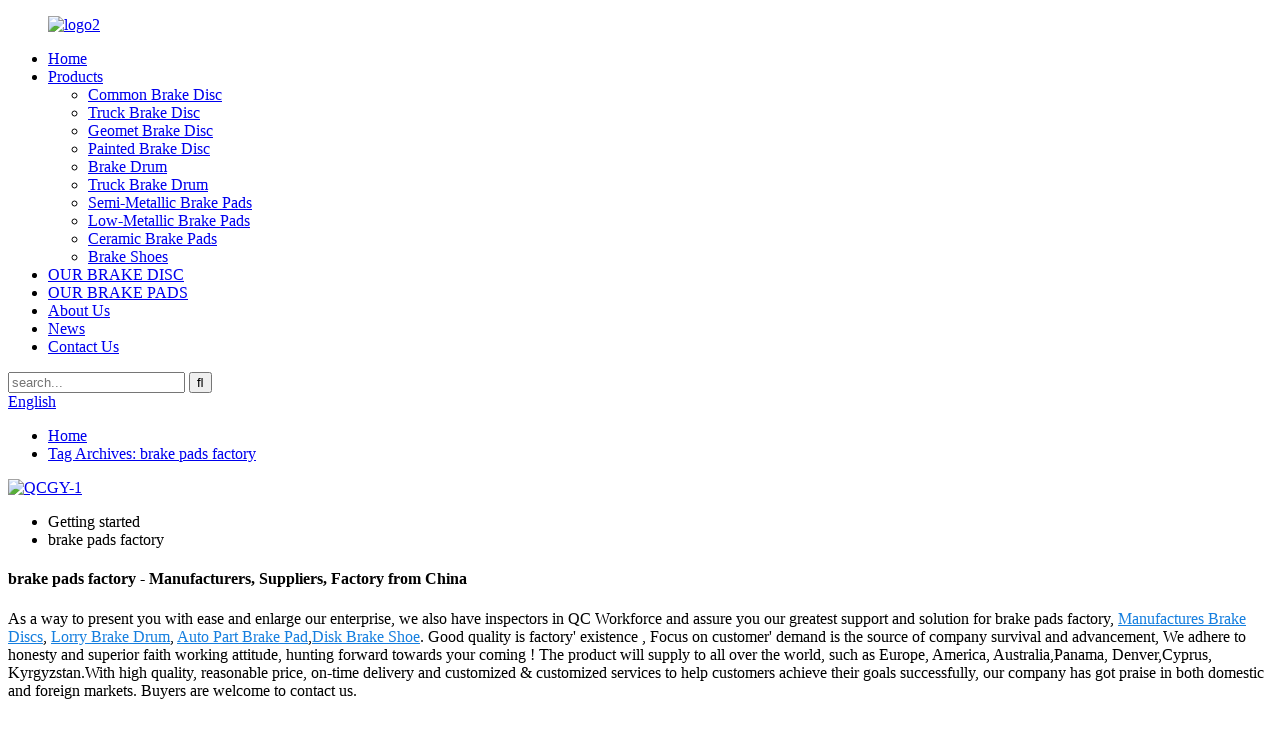

--- FILE ---
content_type: text/html
request_url: http://kk.santa-brakepart.com/brake-pads-factory/
body_size: 10592
content:
<!DOCTYPE html>
<html dir="ltr" lang="en">
<head>
<meta charset="UTF-8"/>
<script type="text/javascript" src="//cdn.globalso.com/cookie_consent_banner.js"></script>
<title>China Brake Pads Factory Factory and Manufacturers - Suppliers Cheap Price | SANTA</title>
<meta http-equiv="Content-Type" content="text/html; charset=UTF-8" />
<meta name="viewport" content="width=device-width,initial-scale=1,minimum-scale=1,maximum-scale=1,user-scalable=no">
<link rel="apple-touch-icon-precomposed" href="">
<meta name="format-detection" content="telephone=no">
<meta name="apple-mobile-web-app-capable" content="yes">
<meta name="apple-mobile-web-app-status-bar-style" content="black">
<link href="//cdn.globalso.com/santa-brakepart/style/global/style.css" rel="stylesheet" onload="this.onload=null;this.rel='stylesheet'">
<link href="//cdn.globalso.com/santa-brakepart/style/public/public.css" rel="stylesheet" onload="this.onload=null;this.rel='stylesheet'">
 <link href="https://cdn.globalso.com/lite-yt-embed.css" rel="stylesheet" onload="this.onload=null;this.rel='stylesheet'">
<link rel="shortcut icon" href="" />
<link rel="canonical" href="https://www.santa-brakepart.com/brake-pads-factory/" />
<meta name="description" content="brake pads factory Manufacturers, Factory, Suppliers From China, We will continually strive to improve our service and provide the best quality products with competitive prices. Any inquiry or comment is highly appreciated. Please contact us freely. " />
<!-- Google Tag Manager -->
<script>(function(w,d,s,l,i){w[l]=w[l]||[];w[l].push({'gtm.start':
new Date().getTime(),event:'gtm.js'});var f=d.getElementsByTagName(s)[0],
j=d.createElement(s),dl=l!='dataLayer'?'&l='+l:'';j.async=true;j.src=
'https://www.googletagmanager.com/gtm.js?id='+i+dl;f.parentNode.insertBefore(j,f);
})(window,document,'script','dataLayer','GTM-TFFCD56');</script>
<!-- End Google Tag Manager -->

</head>
<body>
    <!-- Google Tag Manager (noscript) -->
<noscript><iframe src="https://www.googletagmanager.com/ns.html?id=GTM-TFFCD56"
height="0" width="0" style="display:none;visibility:hidden"></iframe></noscript>
<!-- End Google Tag Manager (noscript) -->
<header class="head-wrapper page-wrapper" style="background-image:url(//cdn.globalso.com/santa-brakepart/style/global/img/demo/page-header.jpg)">
  <nav class="nav-bar">
    <div class="nav-wrap">
      <figure class="logo"><a href="https://www.santa-brakepart.com/">
                <img src="https://cdn.globalso.com/santa-brakepart/logo21.png" alt="logo2">
                </a></figure>
      <ul class="nav">
       <li><a href="/">Home</a></li>
<li><a href="https://www.santa-brakepart.com/products/">Products</a>
<ul class="sub-menu">
	<li><a href="https://www.santa-brakepart.com/common-brake-disc/">Common Brake Disc</a></li>
	<li><a href="https://www.santa-brakepart.com/truck-brake-disc/">Truck Brake Disc</a></li>
	<li><a href="https://www.santa-brakepart.com/geomet-brake-disc/">Geomet Brake Disc</a></li>
	<li><a href="https://www.santa-brakepart.com/painted-brake-disc/">Painted Brake Disc</a></li>
	<li><a href="https://www.santa-brakepart.com/brake-drum/">Brake Drum</a></li>
	<li><a href="https://www.santa-brakepart.com/truck-brake-drum/">Truck Brake Drum</a></li>
	<li><a href="https://www.santa-brakepart.com/semi-metallic-brake-pads/">Semi-Metallic Brake Pads</a></li>
	<li><a href="https://www.santa-brakepart.com/low-metallic-brake-pads/">Low-Metallic Brake Pads</a></li>
	<li><a href="https://www.santa-brakepart.com/ceramic-brake-pads/">Ceramic Brake Pads</a></li>
	<li><a href="https://www.santa-brakepart.com/brake-shoes/">Brake Shoes</a></li>
</ul>
</li>
<li><a href="https://www.santa-brakepart.com/our-brake-disc/">OUR BRAKE DISC</a></li>
<li><a href="https://www.santa-brakepart.com/our-brake-pads/">OUR BRAKE PADS</a></li>
<li><a href="https://www.santa-brakepart.com/about-us/">About Us</a></li>
<li><a href="/news/">News</a></li>
<li><a href="https://www.santa-brakepart.com/contact-us/">Contact Us</a></li>
      </ul>
      <div class="head-search">
        <div class="head-search-form">
          <form  action="/search.php" method="get">
          <input class="search-ipt" type="text" placeholder="search..."  name="s" id="s" />
          <input type="hidden" name="cat" value="490"/>
          <input class="search-btn" type="submit"  id="searchsubmit" value="&#xf002;"/>
        </form>
        </div>
        <div class="search-toggle"></div>
      </div>
      <div class="change-language ensemble">
  <div class="change-language-info">
    <div class="change-language-title medium-title">
       <div class="language-flag language-flag-en"><a href="https://www.santa-brakepart.com/"><b class="country-flag"></b><span>English</span> </a></div>
       <b class="language-icon"></b> 
    </div>
	<div class="change-language-cont sub-content">
        <div class="empty"></div>
    </div>
  </div>
</div>
<!--theme181-->    </div>
  </nav>
  <nav class="path-bar">
    <ul class="path-nav">
      <li> <a itemprop="breadcrumb" href="https://www.santa-brakepart.com/">Home</a></li><li> <a href="#">Tag Archives: brake pads factory</a></li>
    </ul>
  </nav>
</header>
            <section class='tag_banner'>
            <a href="https://www.santa-brakepart.com/high-quality-brake-disc-product/">
                <img width="100%" height="auto" src="https://cdn.globalso.com/santa-brakepart/QCGY-11.jpg" alt="QCGY-1">
            </a>
        </section>
        <section class="global_page">
        <section class="layout">
            <ul class="global_path_nav">
                <li><a>Getting started</a></li>
                <li><a>brake pads factory</a></li>
            </ul>
            <section class="global_section global_section01">
                <h1 class="global_title">brake pads factory - Manufacturers, Suppliers, Factory from China</h1>
                <p>
                                                As a way to present you with ease and enlarge our enterprise, we also have inspectors in QC Workforce and assure you our greatest support and solution for brake pads factory, <a style="color:#167fdf" href="https://www.santa-brakepart.com/manufactures-brake-discs/" title="Manufactures Brake Discs">Manufactures Brake Discs</a>, <a style="color:#167fdf" href="https://www.santa-brakepart.com/lorry-brake-drum/" title="Lorry Brake Drum">Lorry Brake Drum</a>, <a style="color:#167fdf" href="https://www.santa-brakepart.com/auto-part-brake-pad/" title="Auto Part Brake Pad">Auto Part Brake Pad</a>,<a style="color:#167fdf" href="https://www.santa-brakepart.com/disk-brake-shoe/" title="Disk Brake Shoe">Disk Brake Shoe</a>. Good quality is factory' existence , Focus on customer' demand is the source of company survival and advancement, We adhere to honesty and superior faith working attitude, hunting forward towards your coming ! The product will supply to all over the world, such as Europe, America, Australia,Panama, Denver,Cyprus, Kyrgyzstan.With high quality, reasonable price, on-time delivery and customized & customized services to help customers achieve their goals successfully, our company has got praise in both domestic and foreign markets. Buyers are welcome to contact us.                                         </p>

            </section>
            <section class="global_section global_section02">
                <h3 class="global_title">Related Products</h3>
                <div class="global_top_products flex_wrap">
                    <div class="global_leftpd global_product phref">
                                                <figure><a href="https://www.santa-brakepart.com/ceramic-brake-pads-product/" title="Ceramic brake pads, long lasting and no noise"><div class="img"><img src="https://cdn.globalso.com/santa-brakepart/Ceramic-brake-pads-5.jpg" alt="Ceramic brake pads (5)"><a class="fancybox pd_icon" href="https://cdn.globalso.com/santa-brakepart/Ceramic-brake-pads-5.jpg" data-fancybox-group="gallery" title="Ceramic brake pads (5)"></a></div></a><figcaption><h2 style="margin-top: 15px;"><a href="https://www.santa-brakepart.com/ceramic-brake-pads-product/" title="Ceramic brake pads, long lasting and no noise">Ceramic brake pads, long lasting and no noise</a></h2><a href="https://www.santa-brakepart.com/ceramic-brake-pads-product/" title="Ceramic brake pads, long lasting and no noise" class="global_toppd_btn">Read More</a></figcaption></figure>
                    </div>
                    <div class="global_rightpd flex_wrap">
                                                    <div class="global_product">
                                <figure>
                                    <div class="img">
                                        <a href="https://www.santa-brakepart.com/semi-metallic-brake-pads-product/" title="Semi-metallic brake pads, super high temperature performance"><img src="https://cdn.globalso.com/santa-brakepart/Semi-metallic-brake-pads-2.jpg" alt="Semi-metallic brake pads (2)"><a class="fancybox pd_icon" href="https://cdn.globalso.com/santa-brakepart/Semi-metallic-brake-pads-2.jpg" data-fancybox-group="gallery" title="Semi-metallic brake pads (2)" data-fancybox-group="gallery"></a></a></div>
                                    <figcaption>
                                        <h2 style="margin-top: 8px;height:36px!important;line-height:18px!important;overflow:hidden"><a style=""  href="https://www.santa-brakepart.com/semi-metallic-brake-pads-product/" title="Semi-metallic brake pads, super high temperature performance">Semi-metallic brake pads, super high temperature performance</a></h2>
                                    </figcaption>
                                </figure>
                            </div>
                                                    <div class="global_product">
                                <figure>
                                    <div class="img">
                                        <a href="https://www.santa-brakepart.com/low-metallic-brake-pads-product/" title="Low metallic brake pads, good brake performance"><img src="https://cdn.globalso.com/santa-brakepart/Low-metallic-brake-pads-8.jpg" alt="Low-metallic brake pads (8)"><a class="fancybox pd_icon" href="https://cdn.globalso.com/santa-brakepart/Low-metallic-brake-pads-8.jpg" data-fancybox-group="gallery" title="Low-metallic brake pads (8)" data-fancybox-group="gallery"></a></a></div>
                                    <figcaption>
                                        <h2 style="margin-top: 8px;height:36px!important;line-height:18px!important;overflow:hidden"><a style=""  href="https://www.santa-brakepart.com/low-metallic-brake-pads-product/" title="Low metallic brake pads, good brake performance">Low metallic brake pads, good brake performance</a></h2>
                                    </figcaption>
                                </figure>
                            </div>
                                                    <div class="global_product">
                                <figure>
                                    <div class="img">
                                        <a href="https://www.santa-brakepart.com/truck-brake-drum-product/" title="Brake drum with balance treament"><img src="https://cdn.globalso.com/santa-brakepart/Truck-Brake-drum-2.jpg" alt="Truck Brake drum (2)"><a class="fancybox pd_icon" href="https://cdn.globalso.com/santa-brakepart/Truck-Brake-drum-2.jpg" data-fancybox-group="gallery" title="Truck Brake drum (2)" data-fancybox-group="gallery"></a></a></div>
                                    <figcaption>
                                        <h2 style="margin-top: 8px;height:36px!important;line-height:18px!important;overflow:hidden"><a style=""  href="https://www.santa-brakepart.com/truck-brake-drum-product/" title="Brake drum with balance treament">Brake drum with balance treament</a></h2>
                                    </figcaption>
                                </figure>
                            </div>
                                                    <div class="global_product">
                                <figure>
                                    <div class="img">
                                        <a href="https://www.santa-brakepart.com/brake-shoes-product/" title="Brake shoes with no noise, no vibration"><img src="https://cdn.globalso.com/santa-brakepart/Brake-shoes-3.jpg" alt="Brake shoes (3)"><a class="fancybox pd_icon" href="https://cdn.globalso.com/santa-brakepart/Brake-shoes-3.jpg" data-fancybox-group="gallery" title="Brake shoes (3)" data-fancybox-group="gallery"></a></a></div>
                                    <figcaption>
                                        <h2 style="margin-top: 8px;height:36px!important;line-height:18px!important;overflow:hidden"><a style=""  href="https://www.santa-brakepart.com/brake-shoes-product/" title="Brake shoes with no noise, no vibration">Brake shoes with no noise, no vibration</a></h2>
                                    </figcaption>
                                </figure>
                            </div>
                                                    <div class="global_product">
                                <figure>
                                    <div class="img">
                                        <a href="https://www.santa-brakepart.com/brake-drum-for-passenger-car-product/" title="Brake drum for passenger car"><img src="https://cdn.globalso.com/santa-brakepart/brake-drum-2-1.jpg" alt="brake-drum-2 (1)"><a class="fancybox pd_icon" href="https://cdn.globalso.com/santa-brakepart/brake-drum-2-1.jpg" data-fancybox-group="gallery" title="brake-drum-2 (1)" data-fancybox-group="gallery"></a></a></div>
                                    <figcaption>
                                        <h2 style="margin-top: 8px;height:36px!important;line-height:18px!important;overflow:hidden"><a style=""  href="https://www.santa-brakepart.com/brake-drum-for-passenger-car-product/" title="Brake drum for passenger car">Brake drum for passenger car</a></h2>
                                    </figcaption>
                                </figure>
                            </div>
                                                    <div class="global_product">
                                <figure>
                                    <div class="img">
                                        <a href="https://www.santa-brakepart.com/high-quality-brake-disc-product/" title="Brake disc, with strict quality controll"><img src="https://cdn.globalso.com/santa-brakepart/High-quality-brake-disc-6.jpg" alt="High quality brake disc (6)"><a class="fancybox pd_icon" href="https://cdn.globalso.com/santa-brakepart/High-quality-brake-disc-6.jpg" data-fancybox-group="gallery" title="High quality brake disc (6)" data-fancybox-group="gallery"></a></a></div>
                                    <figcaption>
                                        <h2 style="margin-top: 8px;height:36px!important;line-height:18px!important;overflow:hidden"><a style=""  href="https://www.santa-brakepart.com/high-quality-brake-disc-product/" title="Brake disc, with strict quality controll">Brake disc, with strict quality controll</a></h2>
                                    </figcaption>
                                </figure>
                            </div>
                                            </div>
                </div>
            </section>
                            <section class="global_section global_advertisement">

                    <a href="https://www.santa-brakepart.com/semi-metallic-brake-pads-product/">
                        <img width="100%" height="auto" src="https://cdn.globalso.com/santa-brakepart/QCGY-3.jpg" alt="QCGY-3">
                    </a>
                </section>
                        <section class="global_section global_sell_product">
                <h3 class="global_title">Top Selling Products</h3>
                <ul class="global_featuredpd flex_wrap">
                                            <li class="global_featureed_item">
                            <figure>
                                <div class="img">
                                    <a href="https://www.santa-brakepart.com/painted-drilled-slotted-brake-disc-product/" title="Painted & Drilled & Slotted Brake disc"><img src="https://cdn.globalso.com/santa-brakepart/PaintedDrilledSlotted-Brake-disc-2.jpg" alt="Painted&Drilled&Slotted Brake disc (2)"><a class="fancybox pd_icon" href="https://cdn.globalso.com/santa-brakepart/PaintedDrilledSlotted-Brake-disc-2.jpg" data-fancybox-group="gallery" title="Painted&Drilled&Slotted Brake disc (2)" data-fancybox-group="gallery"></a></a>
                                </div>
                                <figcaption>
                                    <h2 style="margin-top: 8px;height:36px!important;line-height:18px!important;overflow:hidden">
                                        <a style="height:36px!important;line-height:18px!important;overflow:hidden"  href="https://www.santa-brakepart.com/painted-drilled-slotted-brake-disc-product/" title="Painted & Drilled & Slotted Brake disc">Painted & Drilled & Slotted Brake disc</a>
                                    </h2>
                                </figcaption>
                            </figure>
                        </li>
                                            <li class="global_featureed_item">
                            <figure>
                                <div class="img">
                                    <a href="https://www.santa-brakepart.com/geomet-coating-brake-disc-product/" title="Geomet Coating brake disc, environment friendly"><img src="https://cdn.globalso.com/santa-brakepart/Geomet-Coating-Brake-disc-4.jpg" alt="Geomet Coating Brake disc (4)"><a class="fancybox pd_icon" href="https://cdn.globalso.com/santa-brakepart/Geomet-Coating-Brake-disc-4.jpg" data-fancybox-group="gallery" title="Geomet Coating Brake disc (4)" data-fancybox-group="gallery"></a></a>
                                </div>
                                <figcaption>
                                    <h2 style="margin-top: 8px;height:36px!important;line-height:18px!important;overflow:hidden">
                                        <a style="height:36px!important;line-height:18px!important;overflow:hidden"  href="https://www.santa-brakepart.com/geomet-coating-brake-disc-product/" title="Geomet Coating brake disc, environment friendly">Geomet Coating brake disc, environment friendly</a>
                                    </h2>
                                </figcaption>
                            </figure>
                        </li>
                                            <li class="global_featureed_item">
                            <figure>
                                <div class="img">
                                    <a href="https://www.santa-brakepart.com/truck-brake-disc-product/" title="Truck brake disc for commercial vehicles"><img src="https://cdn.globalso.com/santa-brakepart/Truck-Brake-Disc-3.jpg" alt="Truck Brake Disc (3)"><a class="fancybox pd_icon" href="https://cdn.globalso.com/santa-brakepart/Truck-Brake-Disc-3.jpg" data-fancybox-group="gallery" title="Truck Brake Disc (3)" data-fancybox-group="gallery"></a></a>
                                </div>
                                <figcaption>
                                    <h2 style="margin-top: 8px;height:36px!important;line-height:18px!important;overflow:hidden">
                                        <a style="height:36px!important;line-height:18px!important;overflow:hidden"  href="https://www.santa-brakepart.com/truck-brake-disc-product/" title="Truck brake disc for commercial vehicles">Truck brake disc for commercial vehicles</a>
                                    </h2>
                                </figcaption>
                            </figure>
                        </li>
                                    </ul>
            </section>
                        <section class="global_section global_related_tab_container">
                <ul class="global_tabs">
                                            <li class="active"><i></i>Related Blog</li><li><i></i>Reviews</li>
                                                                            </ul>
                <div class="global_tab_container">
                                            <div class="global_rela_wrap global_relanews_wrap show_wrap">
                            <ul class="global_related_items flex_wrap global_related_columus">
                                                                    <li class="global_related_columu">
                                        <h3 class="related_title"><a href="https://www.santa-brakepart.com/news/the-list-of-the-top-10-brake-disc-manufacturers/"  title="The List of the Top 10 Brake Disc Manufacturers">The List of the Top 10 Brake Disc Manufacturers</a></h3>
                                        <div class="related_info">The List of the Top 10 Brake Disc Manufacturers
There are many names associated with the brake disc industry. REMSA, Akebono, AC Delco, Bilstein, and others are all well-known names. But do you kno...</div>
                                    </li>
                                                                    <li class="global_related_columu">
                                        <h3 class="related_title"><a href="https://www.santa-brakepart.com/news/best-brake-pads-manufacturer/"  title="Best Brake Pads Manufacturer">Best Brake Pads Manufacturer</a></h3>
                                        <div class="related_info">Best Brake Pads Manufacturer

So, how do you decide which is the best brake pads manufacturer? Are you considering American or Chinese brake pads? If so, you aren&#8217;t alone. Many people have th...</div>
                                    </li>
                                                                    <li class="global_related_columu">
                                        <h3 class="related_title"><a href="https://www.santa-brakepart.com/news/best-brake-rotor-manufacturer/"  title="Best Brake Rotor Manufacturer">Best Brake Rotor Manufacturer</a></h3>
                                        <div class="related_info">Where to Find the Best Brake Rotor Manufacturer
If you are wondering, &#8220;Where are the best brake rotor manufacturers?&#8221; then you have come to the right place. In this article, we will be ...</div>
                                    </li>
                                                                    <li class="global_related_columu">
                                        <h3 class="related_title"><a href="https://www.santa-brakepart.com/news/brake-pads-formula-introduction/"  title="Brake Pads Formula Introduction">Brake Pads Formula Introduction</a></h3>
                                        <div class="related_info">Brake pads are an essential component of a vehicle&#8217;s braking system. They play a crucial role in stopping a vehicle by creating friction against the rotors, converting kinetic energy into hea...</div>
                                    </li>
                                                                    <li class="global_related_columu">
                                        <h3 class="related_title"><a href="https://www.santa-brakepart.com/news/some-professional-knowledge-you-should-know-about-brake-pads/"  title="Some professional knowledge you should know about brake pads">Some professional knowledge you should know about brake pads</a></h3>
                                        <div class="related_info">Brake pads are one of the most critical safety parts of a car&#8217;s brake system. Brake pads play a decisive role in braking, so it is said that good brake pads are the protector of people and ca...</div>
                                    </li>
                                                                    <li class="global_related_columu">
                                        <h3 class="related_title"><a href="https://www.santa-brakepart.com/news/safeline-brake-pads-review/"  title="Safeline Brake Pads Review">Safeline Brake Pads Review</a></h3>
                                        <div class="related_info">Safeline Brake Pads Review
You&#8217;ve probably been wondering whether to purchase safeline brake pads or ferodo brakes. Well, in this Safeline brake pads review, you will learn how to choose betw...</div>
                                    </li>
                                                            </ul>
                        </div>
                                                <div class="global_rela_wrap global_relareview_wrap ">
                            <ul class="global_related_items flex_wrap global_related_columus">
                                
                                                                    <li class="global_related_item global_related_columu">
                                        <h4 class="related_title"><i class="fa_icontw"></i>
                                            <a  title="">Mavis<span style='font-size:14px;font-weight:400;'> 2022.10.15 15:08:05</span></a>
                                            <span class="re_star">
                                                <img src="//cdn.globalso.com/img/star01.png" alt="">
                                                <img src="//cdn.globalso.com/img/star01.png" alt="">
                                                <img src="//cdn.globalso.com/img/star01.png" alt="">
                                                <img src="//cdn.globalso.com/img/star01.png" alt="">
                                                <img src="//cdn.globalso.com/img/star01.png" alt=""></span></h4><div class="related_info"> The sales manager has a good English level and skilled professional knowledge, we have a good communication. He is a warm and cheerful man, we have a pleasant cooperation and we became very good friends in private.</div>
                                    </li>
                                                                    <li class="global_related_item global_related_columu">
                                        <h4 class="related_title"><i class="fa_icontw"></i>
                                            <a  title="">Naomi<span style='font-size:14px;font-weight:400;'> 2022.05.25 14:06:23</span></a>
                                            <span class="re_star">
                                                <img src="//cdn.globalso.com/img/star01.png" alt="">
                                                <img src="//cdn.globalso.com/img/star01.png" alt="">
                                                <img src="//cdn.globalso.com/img/star01.png" alt="">
                                                <img src="//cdn.globalso.com/img/star01.png" alt="">
                                                <img src="//cdn.globalso.com/img/star01.png" alt=""></span></h4><div class="related_info"> The company's products can meet our diverse needs, and the price is cheap, the most important is that the quality is also very nice.</div>
                                    </li>
                                                                    <li class="global_related_item global_related_columu">
                                        <h4 class="related_title"><i class="fa_icontw"></i>
                                            <a  title="">Liz<span style='font-size:14px;font-weight:400;'> 2022.05.11 23:08:53</span></a>
                                            <span class="re_star">
                                                <img src="//cdn.globalso.com/img/star01.png" alt="">
                                                <img src="//cdn.globalso.com/img/star01.png" alt="">
                                                <img src="//cdn.globalso.com/img/star01.png" alt="">
                                                <img src="//cdn.globalso.com/img/star01.png" alt="">
                                                <img src="//cdn.globalso.com/img/star01.png" alt=""></span></h4><div class="related_info"> Hope that the company could stick to the enterprise spirit of "Quality, Efficiency, Innovation and Integrity", it will be better and better in the future.</div>
                                    </li>
                                                                    <li class="global_related_item global_related_columu">
                                        <h4 class="related_title"><i class="fa_icontw"></i>
                                            <a  title="">Mavis<span style='font-size:14px;font-weight:400;'> 2022.04.20 06:26:45</span></a>
                                            <span class="re_star">
                                                <img src="//cdn.globalso.com/img/star01.png" alt="">
                                                <img src="//cdn.globalso.com/img/star01.png" alt="">
                                                <img src="//cdn.globalso.com/img/star01.png" alt="">
                                                <img src="//cdn.globalso.com/img/star01.png" alt="">
                                                <img src="//cdn.globalso.com/img/star01.png" alt=""></span></h4><div class="related_info"> The product manager is a very hot and professional person, we have a pleasant conversation, and finally we reached a consensus agreement.</div>
                                    </li>
                                                                    <li class="global_related_item global_related_columu">
                                        <h4 class="related_title"><i class="fa_icontw"></i>
                                            <a  title="">Meredith<span style='font-size:14px;font-weight:400;'> 2022.01.29 23:34:00</span></a>
                                            <span class="re_star">
                                                <img src="//cdn.globalso.com/img/star01.png" alt="">
                                                <img src="//cdn.globalso.com/img/star01.png" alt="">
                                                <img src="//cdn.globalso.com/img/star01.png" alt="">
                                                <img src="//cdn.globalso.com/img/star01.png" alt="">
                                                <img src="//cdn.globalso.com/img/star01.png" alt=""></span></h4><div class="related_info"> The enterprise has a strong capital and competitive power, product is sufficient, reliable, so we have no worries on cooperating with them.</div>
                                    </li>
                                                                    <li class="global_related_item global_related_columu">
                                        <h4 class="related_title"><i class="fa_icontw"></i>
                                            <a  title="">Janice<span style='font-size:14px;font-weight:400;'> 2021.11.11 15:18:51</span></a>
                                            <span class="re_star">
                                                <img src="//cdn.globalso.com/img/star01.png" alt="">
                                                <img src="//cdn.globalso.com/img/star01.png" alt="">
                                                <img src="//cdn.globalso.com/img/star01.png" alt="">
                                                <img src="//cdn.globalso.com/img/star01.png" alt="">
                                                <img src="//cdn.globalso.com/img/star01.png" alt=""></span></h4><div class="related_info"> The sales person is professional and responsible, warm and polite, we had a pleasant conversation and no language barriers on communication.</div>
                                    </li>
                                
                            </ul>
                        </div>
                                                                            </div>
            </section>
            <section class="global_section global_related_serach">
                <h3 class="global_title">related search</h3>
                <ul class="global_research">
                    <li><a href="https://www.santa-brakepart.com/car-brake/" title="Car Brake">Car Brake</a></li>
                    <li><a href="https://www.santa-brakepart.com/car-break-pads/" title="Car Break Pads">Car Break Pads</a></li>
                    <li><a href="https://www.santa-brakepart.com/brake-disc/" title="brake disc">brake disc</a></li>
                    <li><a href="https://www.santa-brakepart.com/brake-performance-rotors/" title="Brake Performance Rotors">Brake Performance Rotors</a></li>
                    <li><a href="https://www.santa-brakepart.com/drum-brake-rotor/" title="Drum Brake Rotor">Drum Brake Rotor</a></li>
                    <li><a href="https://www.santa-brakepart.com/truck-brake-parts/" title="Truck Brake Parts">Truck Brake Parts</a></li>
                    <li><a href="https://www.santa-brakepart.com/good-brake-rotors/" title="Good Brake Rotors">Good Brake Rotors</a></li>
                    <li><a href="https://www.santa-brakepart.com/disc-brake-shoe/" title="Disc Brake Shoe">Disc Brake Shoe</a></li>
                    <li><a href="https://www.santa-brakepart.com/disk-drum-brakes/" title="Disk Drum Brakes">Disk Drum Brakes</a></li>
                    <li><a href="https://www.santa-brakepart.com/rotor-disc/" title="Rotor Disc">Rotor Disc</a></li>
                    <li><a href="https://www.santa-brakepart.com/brake-pads-and-shoes/" title="Brake Pads And Shoes">Brake Pads And Shoes</a></li>
                </ul>
            </section>
            <section class="global_section global_leave_message_container">
                <section class="global_message_wrap inquiry-form-wrap border_shadow">
                    <script type="text/javascript" src="//www.globalso.site/form.js"></script>
                </section>
            </section>
        </section>
    </section>
    <script src="//cdn.globalso.com/blog.js"></script>
    <link rel="stylesheet" type="text/css" href="//cdn.globalso.com/blog.css">
<footer class="foot-wrapper" style="background-image:url(//cdn.globalso.com/santa-brakepart/style/global/img/demo/222.jpg)">
  <section class="index-inquiry-wrap layout  wow fadeInUp" data-wow-delay="1s">
    <div class="index-title-bar">
      <h2 class="title"><a href=""><strong>subscribe</strong><Br />
        & BE up to date</a></h2>
    </div>
    <div class="inquiry-info">For inquiries about our products, please leave us messages and we will be in touch within 24 hours </div>
    <div class="subscribe">
      <div class="button email inquiryfoot" onclick="showMsgPop();">inquiry now</div>
    </div>
  </section>
  <div class="layout foot-items">
    <div class="foot-item-contact foot-item">
      <div class="foot-tit wow fadeInUp">
        <h2 class=""><span>contact</span> us</h2>
      </div>
      <ul class="foot-cont">
        <li class="foot_addr wow fadeInUp"><span class="contact-tit">Address:</span>Tushan Industrial Park, Laizhou City, Shandong Province, China</li>        <li class="foot_phone wow fadeInUp"><span class="contact-tit">Phone:</span>0086-18910358545</li>        <a href="mailto:han@santa-brakepart.com"><li class="foot_email wow fadeInUp"><span class="contact-tit">Email:</span>han@santa-brakepart.com</li></a>        <li class="foot_skype wow fadeInUp"><span class="contact-tit">Whatsapp:</span><a class="whatsapp" href="https://api.whatsapp.com/send?phone=0086 189 1035 8545">0086 189 1035 8545</a></li>      </ul>
    </div>
  </div>
  <section class="foot-bottom">
    <div class="layout">
      <ul class="gm-sep foot-social">
                    <li><a target="_blank" href=""><img src="https://cdn.globalso.com/santa-brakepart/sns03.png" alt="sns03"></a></li>
                        <li><a target="_blank" href=""><img src="https://cdn.globalso.com/santa-brakepart/sns01.png" alt="sns01"></a></li>
                        <li><a target="_blank" href=""><img src="https://cdn.globalso.com/santa-brakepart/sns02.png" alt="sns02"></a></li>
                  </ul>
      <div class="copyright">
                                © Copyright - 2010-2022 : All Rights Reserved.                 <!--<script type="text/javascript" src="//www.globalso.site/livechat.js"></script>-->
      </div>
      <div><a href="/featured/">Hot Products</a> - <a href="/sitemap.xml">Sitemap</a>  <a href='https://www.santa-brakepart.com/rotor-disc/' title='Rotor Disc'>Rotor Disc</a>, 
<a href='https://www.santa-brakepart.com/performance-drum-brakes/' title='Performance Drum Brakes'>Performance Drum Brakes</a>, 
<a href='https://www.santa-brakepart.com/ford-brake-disc/' title='ford brake disc'>ford brake disc</a>, 
<a href='https://www.santa-brakepart.com/disk-brake-brake/' title='disk brake brake'>disk brake brake</a>, 
<a href='https://www.santa-brakepart.com/performance-brake-pads/' title='Performance Brake Pads'>Performance Brake Pads</a>, 
<a href='https://www.santa-brakepart.com/brake-disc/' title='brake disc'>brake disc</a>, </div>
    </div>
  </section>
</footer>
              
 <aside class="scrollsidebar" id="scrollsidebar">
  <div class="side_content">
    <div class="side_list">
      <header class="hd"><img src="//cdn.globalso.com/title_pic.png" alt="Online Inuiry"/></header>
      <div class="cont">
        <li><a class="email" href="javascript:" onclick="showMsgPop();">Send Email</a></li>
                                      </div>
                  <div class="side_title"><a  class="close_btn"><span>x</span></a></div>
    </div>
  </div>
  <a class="email_sidebar" href="javascript:" onclick="showMsgPop();"><div class="show_btn"></div></a>
</aside>  
<section class="inquiry-pop-bd">
           <section class="inquiry-pop">
                <i class="ico-close-pop" onClick="hideMsgPop();"></i>
 <script type="text/javascript" src="//www.globalso.site/form.js"></script>
           </section>
</section>
<script type="text/javascript" src="//cdn.globalso.com/santa-brakepart/style/global/js/jquery.min.js"></script>
<script type="text/javascript" src="//cdn.globalso.com/santa-brakepart/style/global/js/common.js"></script>
<script type="text/javascript" src="//cdn.globalso.com/santa-brakepart/style/public/public.js"></script>
<script src="https://cdn.globalso.com/lite-yt-embed.js"></script>
<!--[if lt IE 9]>
<script src="//cdn.globalso.com/santa-brakepart/style/global/js/html5.js"></script>
<![endif]-->
<script>
function getCookie(name) {
    var arg = name + "=";
    var alen = arg.length;
    var clen = document.cookie.length;
    var i = 0;
    while (i < clen) {
        var j = i + alen;
        if (document.cookie.substring(i, j) == arg) return getCookieVal(j);
        i = document.cookie.indexOf(" ", i) + 1;
        if (i == 0) break;
    }
    return null;
}
function setCookie(name, value) {
    var expDate = new Date();
    var argv = setCookie.arguments;
    var argc = setCookie.arguments.length;
    var expires = (argc > 2) ? argv[2] : null;
    var path = (argc > 3) ? argv[3] : null;
    var domain = (argc > 4) ? argv[4] : null;
    var secure = (argc > 5) ? argv[5] : false;
    if (expires != null) {
        expDate.setTime(expDate.getTime() + expires);
    }
    document.cookie = name + "=" + escape(value) + ((expires == null) ? "": ("; expires=" + expDate.toUTCString())) + ((path == null) ? "": ("; path=" + path)) + ((domain == null) ? "": ("; domain=" + domain)) + ((secure == true) ? "; secure": "");
}
function getCookieVal(offset) {
    var endstr = document.cookie.indexOf(";", offset);
    if (endstr == -1) endstr = document.cookie.length;
    return unescape(document.cookie.substring(offset, endstr));
}
var firstshow = 0;
var cfstatshowcookie = getCookie('easyiit_stats');
if (cfstatshowcookie != 1) {
    a = new Date();
    h = a.getHours();
    m = a.getMinutes();
    s = a.getSeconds();
    sparetime = 1000 * 60 * 60 * 24 * 1 - (h * 3600 + m * 60 + s) * 1000 - 1;
    setCookie('easyiit_stats', 1, sparetime, '/');
    firstshow = 1;
}
if (!navigator.cookieEnabled) {
    firstshow = 0;
}
var referrer = escape(document.referrer);
var currweb = escape(location.href);
var screenwidth = screen.width;
var screenheight = screen.height;
var screencolordepth = screen.colorDepth;
$(function($){
   $.get("https://www.santa-brakepart.com/statistic.php", { action:'stats_init', assort:0, referrer:referrer, currweb:currweb , firstshow:firstshow ,screenwidth:screenwidth, screenheight: screenheight, screencolordepth: screencolordepth, ranstr: Math.random()},function(data){}, "json");
			
});
</script>




<script type="text/javascript" src="//cdn.goodao.net/style/js/translator-dropdown.js?ver=1.11"></script><script type="text/javascript">/*<![CDATA[*/var _prisna_translate=_prisna_translate||{languages:["en","fr","es","de","ru","ar","ko","ja","it","pt","ga","da","id","tr","sv","ro","pl","cs","eu","ca","eo","hi","el","ms","sr","sw","th","vi","cy","sk","lv","mt","hu","gl","gu","et","bn","sq","be","nl","tl","is","ht","lt","no","sl","ta","uk","yi","ur","te","fa","mk","kn","iw","fi","hr","bg","az","ka","af","st","si","so","su","tg","uz","yo","zu","pa","jw","kk","km","ceb","ny","lo","la","mg","ml","mi","mn","mr","my","ne","ig","hmn","ha","bs","hy","zh-TW","zh-CN","am","fy","co","ku","ps","lb","ky","sm","gd","sn","sd","xh","haw"],scrollBarLanguages:"15",flags:false,shortNames:true,targetSelector:"body,title",locationWidget:false,location:".transall",translateAttributes:true,translateTitleAttribute:true,translateAltAttribute:true,translatePlaceholderAttribute:true,translateMetaTags:"keywords,description,og:title,og:description,og:locale,og:url",localStorage:true,localStorageExpires:"1",backgroundColor:"transparent",fontColor:"transparent",nativeLanguagesNames:{"id":"Bahasa Indonesia","bs":"\u0431\u043e\u0441\u0430\u043d\u0441\u043a\u0438","my":"\u1019\u103c\u1014\u103a\u1019\u102c\u1018\u102c\u101e\u102c","kk":"\u049a\u0430\u0437\u0430\u049b","km":"\u1797\u17b6\u179f\u17b6\u1781\u17d2\u1798\u17c2\u179a","lo":"\u0e9e\u0eb2\u0eaa\u0eb2\u0ea5\u0eb2\u0ea7","mn":"\u041c\u043e\u043d\u0433\u043e\u043b \u0445\u044d\u043b","tg":"\u0422\u043e\u04b7\u0438\u043a\u04e3","ca":"Catal\u00e0","uz":"O\u02bbzbekcha","yo":"\u00c8d\u00e8 Yor\u00f9b\u00e1","si":"\u0dc3\u0dd2\u0d82\u0dc4\u0dbd","ne":"\u0928\u0947\u092a\u093e\u0932\u0940","pa":"\u0a2a\u0a70\u0a1c\u0a3e\u0a2c\u0a40","cs":"\u010ce\u0161tina","mr":"\u092e\u0930\u093e\u0920\u0940","ml":"\u0d2e\u0d32\u0d2f\u0d3e\u0d33\u0d02","hy":"\u0570\u0561\u0575\u0565\u0580\u0565\u0576","da":"Dansk","de":"Deutsch","es":"Espa\u00f1ol","fr":"Fran\u00e7ais","hr":"Hrvatski","it":"Italiano","lv":"Latvie\u0161u","lt":"Lietuvi\u0173","hu":"Magyar","nl":"Nederlands","no":"Norsk\u200e","pl":"Polski","pt":"Portugu\u00eas","ro":"Rom\u00e2n\u0103","sk":"Sloven\u010dina","sl":"Sloven\u0161\u010dina","fi":"Suomi","sv":"Svenska","tr":"T\u00fcrk\u00e7e","vi":"Ti\u1ebfng Vi\u1ec7t","el":"\u0395\u03bb\u03bb\u03b7\u03bd\u03b9\u03ba\u03ac","ru":"\u0420\u0443\u0441\u0441\u043a\u0438\u0439","sr":"\u0421\u0440\u043f\u0441\u043a\u0438","uk":"\u0423\u043a\u0440\u0430\u0457\u043d\u0441\u044c\u043a\u0430","bg":"\u0411\u044a\u043b\u0433\u0430\u0440\u0441\u043a\u0438","iw":"\u05e2\u05d1\u05e8\u05d9\u05ea","ar":"\u0627\u0644\u0639\u0631\u0628\u064a\u0629","fa":"\u0641\u0627\u0631\u0633\u06cc","hi":"\u0939\u093f\u0928\u094d\u0926\u0940","tl":"Tagalog","th":"\u0e20\u0e32\u0e29\u0e32\u0e44\u0e17\u0e22","mt":"Malti","sq":"Shqip","eu":"Euskara","bn":"\u09ac\u09be\u0982\u09b2\u09be","be":"\u0431\u0435\u043b\u0430\u0440\u0443\u0441\u043a\u0430\u044f \u043c\u043e\u0432\u0430","et":"Eesti Keel","gl":"Galego","ka":"\u10e5\u10d0\u10e0\u10d7\u10e3\u10da\u10d8","gu":"\u0a97\u0ac1\u0a9c\u0ab0\u0abe\u0aa4\u0ac0","ht":"Krey\u00f2l Ayisyen","is":"\u00cdslenska","ga":"Gaeilge","kn":"\u0c95\u0ca8\u0ccd\u0ca8\u0ca1","mk":"\u043c\u0430\u043a\u0435\u0434\u043e\u043d\u0441\u043a\u0438","ms":"Bahasa Melayu","sw":"Kiswahili","yi":"\u05f2\u05b4\u05d3\u05d9\u05e9","ta":"\u0ba4\u0bae\u0bbf\u0bb4\u0bcd","te":"\u0c24\u0c46\u0c32\u0c41\u0c17\u0c41","ur":"\u0627\u0631\u062f\u0648","cy":"Cymraeg","zh-CN":"\u4e2d\u6587\uff08\u7b80\u4f53\uff09\u200e","zh-TW":"\u4e2d\u6587\uff08\u7e41\u9ad4\uff09\u200e","ja":"\u65e5\u672c\u8a9e","ko":"\ud55c\uad6d\uc5b4","am":"\u12a0\u121b\u122d\u129b","haw":"\u014clelo Hawai\u02bbi","ky":"\u043a\u044b\u0440\u0433\u044b\u0437\u0447\u0430","lb":"L\u00ebtzebuergesch","ps":"\u067e\u069a\u062a\u0648\u200e","sd":"\u0633\u0646\u068c\u064a"},home:"\/",clsKey: "3bf380c55f2f34fb99c0c54863ff3e57"};/*]]>*/</script>
</body>

</html><!-- Globalso Cache file was created in 0.48735380172729 seconds, on 21-11-24 5:08:14 -->

--- FILE ---
content_type: text/plain
request_url: https://www.google-analytics.com/j/collect?v=1&_v=j102&a=1809787534&t=pageview&_s=1&dl=http%3A%2F%2Fkk.santa-brakepart.com%2Fbrake-pads-factory%2F&ul=en-us%40posix&dt=China%20Brake%20Pads%20Factory%20Factory%20and%20Manufacturers%20-%20Suppliers%20Cheap%20Price%20%7C%20SANTA&sr=1280x720&vp=1280x720&_u=YEBAAEABAAAAACAAI~&jid=255457798&gjid=910036389&cid=1167464061.1768576625&tid=UA-212902319-34&_gid=1769121510.1768576625&_r=1&_slc=1&gtm=45He61e1n81TFFCD56v856043333za200zd856043333&gcd=13l3l3l3l1l1&dma=0&tag_exp=103116026~103200004~104527907~104528501~104684208~104684211~105391253~115938465~115938469~117041587&z=707175809
body_size: -452
content:
2,cG-7RNFFL50NS